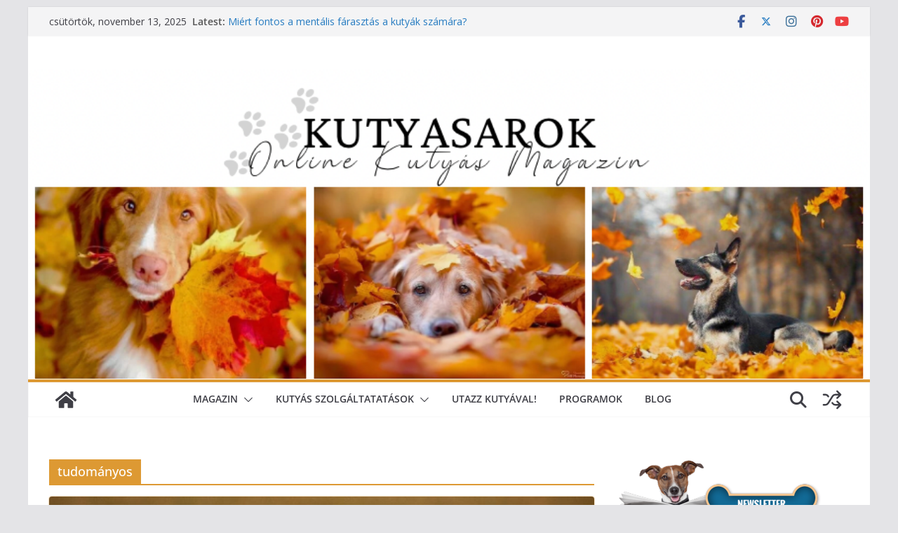

--- FILE ---
content_type: text/plain
request_url: https://www.google-analytics.com/j/collect?v=1&_v=j102&a=449913527&t=pageview&_s=1&dl=https%3A%2F%2Fkutyasarok.hu%2Ftag%2Ftudomanyos%2F&ul=en-us%40posix&dt=tudom%C3%A1nyos%20%E2%80%93%20KutyaSarok&sr=1280x720&vp=1280x720&_u=IEBAAEABAAAAACAAI~&jid=585847925&gjid=1987413404&cid=1264138757.1763032497&tid=UA-84142586-1&_gid=172404270.1763032497&_r=1&_slc=1&z=518387553
body_size: -449
content:
2,cG-Y23NX5WL8L